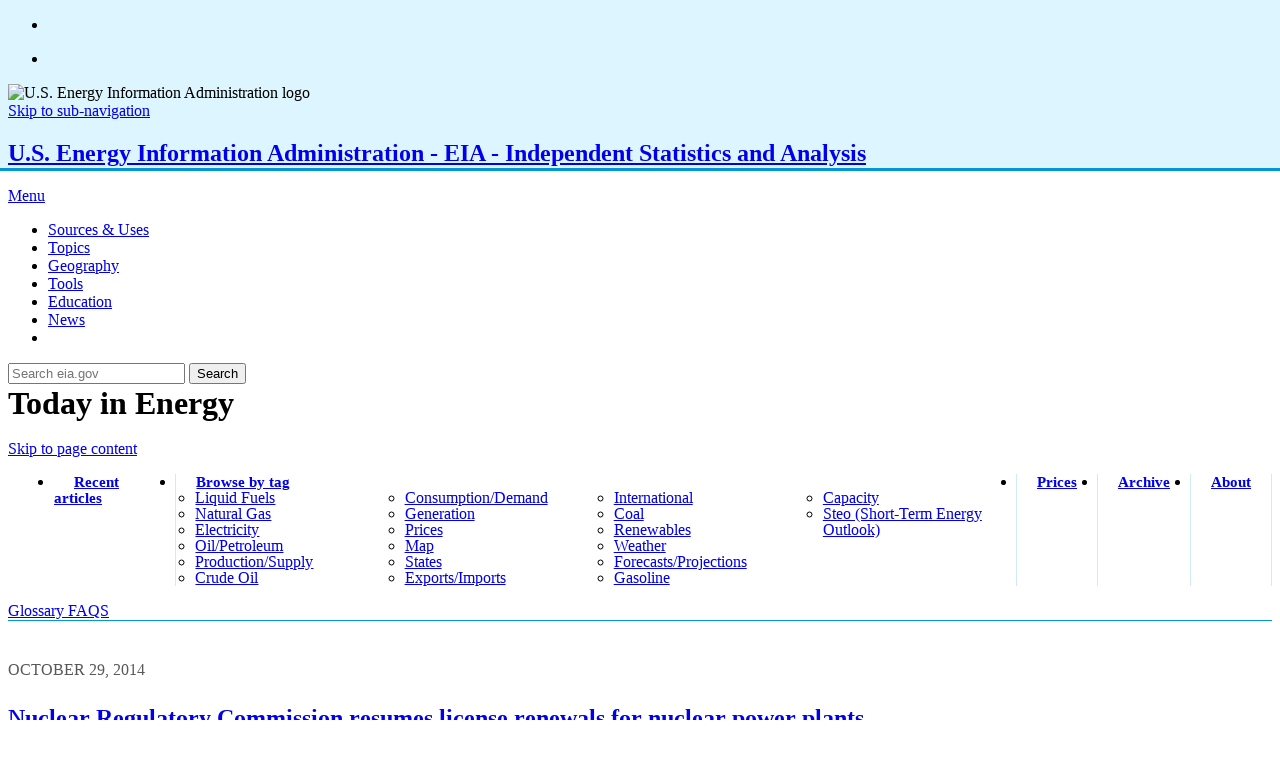

--- FILE ---
content_type: text/html; charset=UTF-8
request_url: https://www.eia.gov/todayinenergy/detail.php?id=18591
body_size: 15241
content:
<!doctype html>
<html>

<head>
		
	
	<title>
		Nuclear Regulatory Commission resumes license renewals for nuclear power plants -
		U.S. Energy Information Administration (EIA)	</title>
	<meta property="og:title" content="Nuclear Regulatory Commission resumes license renewals for nuclear power plants - U.S. Energy Information Administration (EIA)">
	<meta property="og:url" content="https://www.eia.gov/todayinenergy/detail.php?id=18591">
	<meta name="url" content="https://www.eia.gov/todayinenergy/detail.php?id=18591">
	<meta property="og:type" content="article" />
	<meta property="og:image" content="https://www.eia.gov/todayinenergy/images/2014.10.29/main.png?1763225333" />
	<meta property="og:image:type" content="image/png" />
	<meta property="og:image:alt" content="graph of license expiration dates for operating U.S. nuclear reactors, as explained in the article text"/>
	<meta property="og:image:width" content="1080" />
	<meta name="twitter:card" content="summary_large_image" />
	<meta name="twitter:site" content="@EIAgov">
	<meta name="viewport" content="width=device-width, initial-scale=1, maximum-scale=1, user-scalable=0" />
<meta http-equiv="Content-Type" content="text/html; charset=utf-8" />
<meta http-equiv="Content-Language" content="en-us" />
<meta http-equiv="X-UA-Compatible" content="IE=Edge" />
<meta name="robots" content="all" />
<meta name="agency" content="EIA - Energy Information Administration" />
<meta name="subject" content="official energy statistics, data, analysis and forecasting" />
<meta name="Description" content="Energy Information Administration - EIA - Official Energy Statistics from the U.S. Government" />
<link rel="shortcut icon" href="//www.eia.gov/favicon.ico" />
<link rel="icon" href="//www.eia.gov/favicon.ico" type="image/x-icon">
<link rel="shortcut icon" type="image/vnd.microsoft.icon" href="//www.eia.gov/favicon.ico" />

<link href="/global/styles/global.min.css?v=11.9" type="text/css" media="screen, projection" rel="stylesheet" />
<link href="/global/styles/global.print.min.css" type="text/css" media="print" rel="stylesheet" />

<script src="/global/scripts/vendor/jquery/jquery.min.js"></script>
<script src="/global/scripts/vendor/jquery-migrate/jquery.migrate.min.js"></script>
<script src="/global/scripts/vendor/jquery-ui/jquery.ui.min.js"></script>
<script src="/global/scripts/vendor/jquery-ui/jquery.ui.touch-punch.min.js"></script>

<script type="text/javascript" src="/global/scripts/jquery/highcharts/3.0.10/js/highcharts.js"></script>		<script type="text/javascript" src="/global/scripts/jquery/highcharts/3.0.10/js/highcharts-more.js"></script>

		<script type="text/javascript" src="/global/scripts/jquery/highcharts/3.0.10/js/modules/exporting.js"></script>

		<script type="text/javascript" src="/global/scripts/jquery/highcharts/3.0.10/js/modules/no-data-to-display.js"></script>

		
	<script src="/global/scripts/jquery/ga/ga-file-downloads.js"></script>
		
	<!-- Global site tag (gtag.js) - Google Analytics -->
	<script async src="https://www.googletagmanager.com/gtag/js?id=UA-25837230-1"></script>
	<script>
	  window.dataLayer = window.dataLayer || [];
	  function gtag(){dataLayer.push(arguments);}
	  gtag('js', new Date());

	  gtag('config', 'UA-25837230-1');
	</script>



<script type="text/javascript" src="/global/survey/engine/js/survey_engine.js"></script>
<link href="/global/survey/engine/css/layout.css" rel="stylesheet" type="text/css" media="screen" />
	<link href="styles/tie-styles.css" type="text/css" media="screen, projection" rel="stylesheet">
	<link href="styles/tie-print-styles.css" type="text/css" media="print" rel="stylesheet">

</head>

<body class="tie-theme">
	<a name="top"></a>
<div class="l-body-wrapper ">
<div id="sticker" class="social-fixed positionable">
	<div class="addthis_toolbox addthis_default_style ">
		<ul class="social">
			<li>
				<a href="http://x.com/eiagov/" target="_blank"><span class="ico-sticker twitter"></span></a>
				<div class="link-social">
					<div class="link-twitter"><a class="addthis_button_tweet"></a></div>
				</div>
			</li>
			<li>
				<a href="https://www.facebook.com/eiagov" target="_blank"><span class="ico-sticker facebook"></span></a>
				<div class="link-social">
					<div class="link-facebook"><a class="addthis_button_facebook_like at300b" fb:like:layout="button_count"></a></div>
				</div>
			</li>
		</ul>
	</div>
</div><header>
	<div class="print">
		<img src="/global/images/logos/eia_logo_print.png" alt="U.S. Energy Information Administration logo" />
	</div>
	<a href="#page-sub-nav" class="eia-accessibility">Skip to sub-navigation</a>
	<nav class="navigation">
		<a class="logo" href="/">
			<h1>U.S. Energy Information Administration - EIA - Independent Statistics and Analysis</h1>
		</a>
		<div class="nav-mobile">
			<div class="search-menu-toggle">
				<span class="ico-menu search-icon"></span>
			</div>
			<a class="nav-primary-item-link menu-toggle" href="javascript:;">
				<div class="bars">
					<div class="toggle-bar"></div>
					<div class="toggle-bar"></div>
					<div class="toggle-bar"></div>
				</div>
				<p>Menu</p>
			</a>
		</div>
		<ul class="nav-primary">
			<li class="nav-primary-item">
				<a class="nav-primary-item-link plus" href="javascript:;" data-target="nav-sources">
					Sources &amp; Uses</a>
			</li>
			<li class="nav-primary-item">
				<a class="nav-primary-item-link plus" href="javascript:;" data-target="nav-topics">
					Topics</a>
			</li>
			<li class="nav-primary-item">
				<a class="nav-primary-item-link plus" href="javascript:;" data-target="nav-geography">
					Geography</a>
			</li>
			<li class="nav-primary-item">
				<a class="nav-primary-item-link plus" href="javascript:;" data-target="nav-tools">
					Tools</a>
			</li>
			<li class="nav-primary-item">
				<a class="nav-primary-item-link plus" href="javascript:;" data-target="nav-learn">
					Education</a>
			</li>
			<li class="nav-primary-item">
				<a class="nav-primary-item-link plus" href="javascript:;" data-target="nav-news">
					News</a>
			</li>
			<li class="nav-primary-item search-toggle-button">
				<div class="nav-primary-item-link search-menu-toggle">
					<span class="ico-menu search-icon"></span>
				</div>
			</li>
		</ul>
		<div class="nav-menu" id="menu" style="display: none;">
			<div class="section-tabs">
				<div class="tabs-wrapper" id="thumbCarousel">
					<ul>
						<li class="primary-nav-active" data-target="nav-sources">
							<a href="javascript:;" title="Sources & Uses" data-target="nav-sources">Sources &amp; Uses</a>
						</li>
						<li class="" data-target="nav-topics">
							<a href="javascript:;" title="Topics" data-target="nav-topics">Topics</a>
						</li>
						<li class="" data-target="nav-geography">
							<a href="javascript:;" title="Geography" data-target="nav-geography">Geography</a>
						</li>
						<li class="" data-target="nav-tools">
							<a href="javascript:;" title="Tools" data-target="nav-tools">Tools</a>
						</li>
						<li class="" data-target="nav-learn">
							<a href="javascript:;" title="Education" data-target="nav-learn">Education</a>
						</li>
						<li class="" data-target="nav-news">
							<a href="javascript:;" title="News" data-target="nav-news">News</a>
						</li>
					</ul>
				</div>
				<div id="mainCarousel" class="carousel">
					<!--Sources and Uses-->
					<div id="nav-sources" class="carousel__slide">
						<div class="sources-uses left">
							<div class="nav-menu petroleum">
								<span class="ico-menu petroleum-icon"></span>
								<h3>
									<a href="/petroleum/" title="Petroleum & Other Liquids">Petroleum &amp; Other Liquids</a>
								</h3>
								<p>Crude oil, gasoline, heating oil, diesel, propane, and other liquids including biofuels and natural gas liquids.</p>
								<ul>
									<li>
										<a href="/petroleum/gasdiesel/" title="Gasoline and Diesel Fuel Update">Gasoline and Diesel Fuel Update</a>
									</li>
									<li>
										<a href="/petroleum/supply/weekly/" title="Weekly Petroleum Status Report">Weekly Petroleum Status Report</a>
									</li>
								</ul>
							</div>
							<div class="nav-menu natural-gas">
								<span class="ico-menu natural-gas-icon"></span>
								<h3>
									<a href="/naturalgas/" title="Natural Gas">Natural Gas</a>
								</h3>
								<p>Exploration and reserves, storage, imports and exports, production, prices, sales.</p>
								<ul>
									<li>
										<a href="http://ir.eia.gov/ngs/ngs.html" title="Weekly Natural Gas Storage Report">Weekly Natural Gas Storage Report</a>
									</li>
									<li>
										<a href="/naturalgas/weekly/" title="Natural Gas Weekly Update">Natural Gas Weekly Update</a>
									</li>
								</ul>
							</div>
							<div class="nav-menu electricity">
								<span class="ico-menu electricity-icon"></span>
								<h3>
									<a href="/electricity/" title="Electricity">Electricity</a>
								</h3>
								<p>Sales, revenue and prices, power plants, fuel use, stocks, generation, trade, demand &amp; emissions.
								</p>
								<ul>
									<li>
										<a href="/electricity/monthly/" title="Electric Power Monthly">Electric Power Monthly</a>
									</li>
									<li>
										<a href="/electricity/data/browser/" title="Electricity Data Browser">Electricity Data Browser</a>
									</li>
								</ul>
							</div>
							<div class="nav-menu consumption">
								<span class="ico-menu consumption-icon"></span>
								<h3>
									<a href="/consumption/" title="Consumption & Efficiency">Consumption &amp; Efficiency</a>
								</h3>
								<p>Energy use in homes, commercial buildings, manufacturing, and transportation.</p>
								<ul>
									<li>
										<a href="/consumption/residential/" title="Residential Energy Consumption Survey (RECS)">Residential Energy Consumption Survey (RECS)</a>
									</li>
									<li>
										<a href="/consumption/commercial/" title="Commercial Buildings Energy Consumption Survey (CBECS)">Commercial Buildings Energy Consumption Survey (CBECS)</a>
									</li>
								</ul>
							</div>
						</div>
						<div class="sources-uses right">
							<div class="nav-menu coal">
								<span class="ico-menu coal-icon"></span>
								<h3>
									<a href="/coal/" title="Coal">Coal</a>
								</h3>
								<p>Reserves, production, prices, employment and productivity, distribution, stocks, imports and exports.</p>
								<ul>
									<li>
										<a href="/coal/production/quarterly/" title="Quarterly Coal Report">Quarterly Coal Report</a>
									</li>
									<li>
										<a href="/beta/coal/data/browser/" title="Coal Data Browser">Coal Data Browser</a>
									</li>
								</ul>
							</div>
							<div class="nav-menu renewable">
								<span class="ico-menu renewable-icon"></span>
								<h3>
									<a href="/renewable/" title="Renewable & Alternative Fuels">Renewable &amp; Alternative Fuels</a>
								</h3>
								<p>Includes hydropower, solar, wind, geothermal, biomass and ethanol.</p>
								<ul>
									<li>
										<a href="/renewable/afv/" title="Alternative Fuel Vehicle Browser">Alternative Fuel Vehicle Browser</a>
									</li>
								</ul>
							</div>
							<div class="nav-menu nuclear">
								<span class="ico-menu nuclear-icon"></span>
								<h3>
									<a href="/nuclear/" title="Nuclear & Uranium">Nuclear &amp; Uranium</a>
								</h3>
								<p>Uranium fuel, nuclear reactors, generation, spent fuel.</p>
								<ul>
									<li>
										<a href="/nuclear/outages/" title="Daily Status of Nuclear Outages">Daily Status of Nuclear Outages</a>
									</li>
								</ul>
							</div>
							<div class="nav-menu total-energy">
								<span class="ico-menu total-energy-icon"></span>
								<h3>
									<a href="/totalenergy/" title="Total Energy">Total Energy</a>
								</h3>
								<p>Comprehensive data summaries, comparisons, analysis, and projections integrated across all energy sources.</p>
								<ul>
									<li>
										<a href="/totalenergy/data/monthly/" title="Monthly Energy Review">Monthly Energy Review</a>
									</li>
									<li>
										<a href="/totalenergy/data/annual/" title="Annual Energy Review">Annual Energy Review</a>
									</li>
								</ul>
							</div>
						</div>
						<div class="a-z-bottom">
	<div class="nav-menu a-z-index">
		<span class="ico-menu a-z-index-icon"></span>
		<h3>
			<a href="/tools/a-z/" title="A-Z Index">A-Z Index</a>
		</h3>
		<div class="a-z-list">
			<a href="/tools/a-z/index.php?id=a" title="A">A</a> |
			<a href="/tools/a-z/index.php?id=b" title="B">B</a> |
			<a href="/tools/a-z/index.php?id=c" title="C">C</a> |
			<a href="/tools/a-z/index.php?id=d" title="D">D</a> |
			<a href="/tools/a-z/index.php?id=e" title="E">E</a> |
			<a href="/tools/a-z/index.php?id=f" title="F">F</a> |
			<a href="/tools/a-z/index.php?id=g" title="G">G</a> |
			<a href="/tools/a-z/index.php?id=h" title="H">H</a> |
			<a href="/tools/a-z/index.php?id=i" title="I">I</a> |
			<a href="/tools/a-z/index.php?id=j" title="J">J</a> |
			<a href="/tools/a-z/index.php?id=k" title="K">K</a> |
			<a href="/tools/a-z/index.php?id=l" title="L">L</a> |
			<a href="/tools/a-z/index.php?id=m" title="M">M</a> |
			<a href="/tools/a-z/index.php?id=n" title="N">N</a> |
			<a href="/tools/a-z/index.php?id=o" title="O">O</a> |
			<a href="/tools/a-z/index.php?id=p" title="P">P</a> |
			<a href="/tools/a-z/index.php?id=q" title="Q">Q</a> |
			<a href="/tools/a-z/index.php?id=r" title="R">R</a> |
			<a href="/tools/a-z/index.php?id=s" title="S">S</a> |
			<a href="/tools/a-z/index.php?id=t" title="Y">T</a> |
			<a href="/tools/a-z/index.php?id=u" title="U">U</a> |
			<a href="/tools/a-z/index.php?id=v" title="V">V</a> |
			<a href="/tools/a-z/index.php?id=w" title="W">W</a> |
			<a href="/tools/a-z/index.php?id=xyz" title="XYZ">XYZ</a>
		</div>
	</div>
</div>					</div>
					<!--Topics-->
					<div id="nav-topics" class="carousel__slide">
						<div class="topics left">
							<div class="nav-menu analysis">
								<span class="ico-menu analysis-projections-icon"></span>
								<h3>
									<a href="/analysis/" title="Analysis & Projections">Analysis &amp; Projections</a>
								</h3>
								<p>Monthly and yearly energy forecasts, analysis of energy topics, financial analysis, congressional reports.
								</p>
								<ul>
									<li>
										<a href="/outlooks/steo/" title="Short-Term Energy Outlook">Short-Term Energy Outlook</a>
									</li>
									<li>
										<a href="/outlooks/aeo/" title="Annual Energy Outlook">Annual Energy Outlook</a>
									</li>
									<li>
										<a href="/outlooks/ieo/" title="International Energy Outlook">International Energy Outlook</a>
									</li>
								</ul>
							</div>
							<div class="nav-menu markets-finance">
								<span class="ico-menu markets-finance-icon"></span>
								<h3>
									<a href="/finance/" title="Markets & Finance">Markets &amp; Finance</a>
								</h3>
								<p>Financial market analysis and financial data for major energy companies.</p>
								<ul>
									<li>
										<a href="/finance/data.php" title="Market Prices and Uncertainty Report">Market Prices and Uncertainty Report</a>
									</li>
									<li>
										<a href="/finance/markets/crudeoil/" title="Energy & Financial Markets: What Drives Crude Oil Prices?">Energy &amp; Financial Markets: What Drives Crude Oil Prices?</a>
									</li>
								</ul>
							</div>
						</div>
						<div class="topics right">
							<div class="nav-menu environment">
								<span class="ico-menu environment-icon"></span>
								<h3>
									<a href="/environment/" title="Environment">Environment</a>
								</h3>
								<p>Greenhouse gas data, voluntary reporting, electric power plant emissions.</p>
								<ul>
									<li><a href="/environment/emissions/carbon/" title="U.S. Energy-Related Carbon Dioxide Emissions">U.S. Energy-Related Carbon Dioxide Emissions</a></li>
									<!-- li><a href="/environment/emissions/state/analysis/" title="Energy-Related Carbon Dioxide Emissions at the State Level, 2005-2016">Energy-Related Carbon Dioxide Emissions at the State Level, 2005-2016</a></li -->
									<li><a href="/environment/emissions/state/" title="Energy-Related Carbon Dioxide Emissions at the State Level">Energy-Related Carbon Dioxide Emissions at the State Level</a></li>
								</ul>
							</div>
							<div class="nav-menu disruptions">
								<span class="ico-menu disruptions-icon"></span>
								<h3>
									<a href="/special/disruptions/" title="Energy Disruptions">Energy Disruptions</a>
								</h3>
								<p>Maps, tools, and resources related to energy disruptions and infrastructure.</p>
								<ul>
									<li><a href="/special/disruptions/" title="Energy Disruptions">Energy Disruptions</a></li>
								</ul>
							</div>
						</div>
						<div class="a-z-bottom">
	<div class="nav-menu a-z-index">
		<span class="ico-menu a-z-index-icon"></span>
		<h3>
			<a href="/tools/a-z/" title="A-Z Index">A-Z Index</a>
		</h3>
		<div class="a-z-list">
			<a href="/tools/a-z/index.php?id=a" title="A">A</a> |
			<a href="/tools/a-z/index.php?id=b" title="B">B</a> |
			<a href="/tools/a-z/index.php?id=c" title="C">C</a> |
			<a href="/tools/a-z/index.php?id=d" title="D">D</a> |
			<a href="/tools/a-z/index.php?id=e" title="E">E</a> |
			<a href="/tools/a-z/index.php?id=f" title="F">F</a> |
			<a href="/tools/a-z/index.php?id=g" title="G">G</a> |
			<a href="/tools/a-z/index.php?id=h" title="H">H</a> |
			<a href="/tools/a-z/index.php?id=i" title="I">I</a> |
			<a href="/tools/a-z/index.php?id=j" title="J">J</a> |
			<a href="/tools/a-z/index.php?id=k" title="K">K</a> |
			<a href="/tools/a-z/index.php?id=l" title="L">L</a> |
			<a href="/tools/a-z/index.php?id=m" title="M">M</a> |
			<a href="/tools/a-z/index.php?id=n" title="N">N</a> |
			<a href="/tools/a-z/index.php?id=o" title="O">O</a> |
			<a href="/tools/a-z/index.php?id=p" title="P">P</a> |
			<a href="/tools/a-z/index.php?id=q" title="Q">Q</a> |
			<a href="/tools/a-z/index.php?id=r" title="R">R</a> |
			<a href="/tools/a-z/index.php?id=s" title="S">S</a> |
			<a href="/tools/a-z/index.php?id=t" title="Y">T</a> |
			<a href="/tools/a-z/index.php?id=u" title="U">U</a> |
			<a href="/tools/a-z/index.php?id=v" title="V">V</a> |
			<a href="/tools/a-z/index.php?id=w" title="W">W</a> |
			<a href="/tools/a-z/index.php?id=xyz" title="XYZ">XYZ</a>
		</div>
	</div>
</div>					</div>
					<!--Geography-->
					<div id="nav-geography" class="carousel__slide">
						<div class="geography left">
							<div class="nav-menu states">
								<span class="ico-menu states-icon"></span>
								<h3>
									<a href="/beta/states/" title="U.S. States">U.S. States</a>
								</h3>
								<p>State energy information, including overviews, rankings, data, and analyses.</p>
								<ul>
									<li>
										<a href="/state/seds/" title="State Energy Data System (SEDS)">State Energy Data System (SEDS)</a>
									</li>
								</ul>
							</div>
							<div class="nav-menu maps">
								<span class="ico-menu maps-icon"></span>
								<h3>
									<a href="/maps/" title="Maps">Maps</a>
								</h3>
								<p>Maps by energy source and topic, includes forecast maps.</p>
								<ul>
									<li>
										<a href="https://atlas.eia.gov/" title="U.S. Energy Atlas">U.S. Energy Atlas</a>
									</li>
									<li>
										<a href="/state/maps.php" title="U.S. Energy Mapping System">U.S. Energy Mapping System</a>
									</li>
									<li>
										<a href="/special/disruptions/" title="Energy Disruptions">Energy Disruptions</a>
									</li>
								</ul>
							</div>
						</div>
						<div class="geography right">
							<div class="nav-menu international">
								<span class="ico-menu international-icon"></span>
								<h3>
									<a href="/beta/international/" title="International">International</a>
								</h3>
								<p>International energy information, including overviews, rankings, data, and analyses.</p>
								<ul>
									<li>
										<a href="/beta/international/data/browser/" title="International Energy Statistics">International Energy Statistics</a>
									</li>
								</ul>
							</div>
							<div class="nav-menu regional">
								<span class="ico-menu regional-icon"></span>
								<h3>
									<a href="/regional/" title="Regional Dashboards & Data">Regional Dashboards &amp; Data</a>
								</h3>
								<p>Regional energy information including dashboards, maps, data, and analyses.</p>
								<ul>
									<li>
										<a href="/dashboard/newengland/overview" title="New England Dashboard">New England Dashboard</a>
									</li>
									<li>
										<a href="/special/disruptions/socal/" title="Southern California Daily Energy Report">Southern California Daily Energy Report</a>
									</li>
									<li>
										<a href="/special/disruptions/" title="Energy Disruptions">Energy Disruptions</a>
									</li>
								</ul>
							</div>
						</div>
						<div class="a-z-bottom">
	<div class="nav-menu a-z-index">
		<span class="ico-menu a-z-index-icon"></span>
		<h3>
			<a href="/tools/a-z/" title="A-Z Index">A-Z Index</a>
		</h3>
		<div class="a-z-list">
			<a href="/tools/a-z/index.php?id=a" title="A">A</a> |
			<a href="/tools/a-z/index.php?id=b" title="B">B</a> |
			<a href="/tools/a-z/index.php?id=c" title="C">C</a> |
			<a href="/tools/a-z/index.php?id=d" title="D">D</a> |
			<a href="/tools/a-z/index.php?id=e" title="E">E</a> |
			<a href="/tools/a-z/index.php?id=f" title="F">F</a> |
			<a href="/tools/a-z/index.php?id=g" title="G">G</a> |
			<a href="/tools/a-z/index.php?id=h" title="H">H</a> |
			<a href="/tools/a-z/index.php?id=i" title="I">I</a> |
			<a href="/tools/a-z/index.php?id=j" title="J">J</a> |
			<a href="/tools/a-z/index.php?id=k" title="K">K</a> |
			<a href="/tools/a-z/index.php?id=l" title="L">L</a> |
			<a href="/tools/a-z/index.php?id=m" title="M">M</a> |
			<a href="/tools/a-z/index.php?id=n" title="N">N</a> |
			<a href="/tools/a-z/index.php?id=o" title="O">O</a> |
			<a href="/tools/a-z/index.php?id=p" title="P">P</a> |
			<a href="/tools/a-z/index.php?id=q" title="Q">Q</a> |
			<a href="/tools/a-z/index.php?id=r" title="R">R</a> |
			<a href="/tools/a-z/index.php?id=s" title="S">S</a> |
			<a href="/tools/a-z/index.php?id=t" title="Y">T</a> |
			<a href="/tools/a-z/index.php?id=u" title="U">U</a> |
			<a href="/tools/a-z/index.php?id=v" title="V">V</a> |
			<a href="/tools/a-z/index.php?id=w" title="W">W</a> |
			<a href="/tools/a-z/index.php?id=xyz" title="XYZ">XYZ</a>
		</div>
	</div>
</div>					</div>
					<!--Tools-->
					<div id="nav-tools" class="carousel__slide">
						<div class="tools left">
							<div class="nav-menu eia-glossary">
								<span class="ico-menu eia-glossary-icon"></span>
								<h3>
									<a href="/tools/glossary/" title="Glossary">Glossary</a>
								</h3>
								<div class="form-wrapper">
    <form action="/tools/glossary/index.php" method="post" name="frmGlossary">
        <input class="fancy-search-box" name="glossary" placeholder="Search the glossary" onfocus="this.placeholder=''" onblur="this.placeholder='Search the glossary'"
            type="text" />
        <button class="search-submit"></button>
    </form>
</div>							</div>
							<div class="nav-menu data-tools-model">
								<span class="ico-menu data-tools-model-icon"></span>
								<h3>
									<a href="/tools/" title="Data Tools, Apps, & Maps">Data Tools, Apps, &amp; Maps</a>
								</h3>
								<p>Tools to customize searches, view specific data sets, study detailed documentation, and access time-series data.</p>
							</div>
							<div class="nav-menu open-data">
								<span class="ico-menu open-data-icon"></span>
								<h3>
									<a href="/opendata/" title="Open Data">Open Data</a>
								</h3>
								<p>EIA's free and open data available as API, Excel add-in, bulk files, and widgets</p>
							</div>
							<div class="nav-menu beta">
								<span class="ico-menu beta-icon"></span>
								<h3>
									<a href="/beta" title="EIA Beta">EIA Beta</a>
								</h3>
								<p>Come test out some of the products still in development and let us know what you think!</p>
							</div>
							<div class="nav-menu open-source-code">
								<span class="ico-menu open-source-code-icon"></span>
								<h3>
									<a href="/tools/open-source-code/" title="Open Source Code">Open Source Code</a>
								</h3>
								<p>EIA's open source code, available on GitHub.</p>
							</div>
						</div>
						<div class="tools right">
							<div class="nav-menu reports">
								<span class="ico-menu reports-icon"></span>
								<h3>
									<a href="/reports/" title="All Reports & Publications">All Reports &amp; Publications</a>
								</h3>
								<div id="header-tag-search" class="reports-publication-search form-wrapper">
	<form id="header-bookshelf-search-form">
		<input type="text" class="fancy-search-box" value="" tabindex="-1" placeholder="Enter tags. Tags should be separated with the + character" onfocus="this.placeholder=''" onblur="this.placeholder='Enter tags. Tags should be separated with the + character'" />
		<button class="search-submit" id="goBtn"></button>
		<div id="header-tags-search" class="tags-search">
			<ul class="bookshelftags"></ul>
		</div>
	</form>
</div>





							</div>
							<div class="nav-menu survey-forms">
								<span class="ico-menu survey-forms-icon"></span>
								<h3>
									<a href="/survey/" title="EIA Survey Forms">EIA Survey Forms</a>
								</h3>
								<p>Forms EIA uses to collect energy data including descriptions, links to survey instructions, and additional information.</p>
															</div>
							<div class="nav-menu email-complex">
								<span class="ico-menu email-complex-icon"></span>
								<h3>
									<a href="/tools/emailupdates/" title="Email Updates">Email Updates</a>
								</h3>
								<p>Sign up for email subscriptions to receive messages about specific EIA products</p>
							</div>
							<div class="nav-menu rss-complex">
								<span class="ico-menu rss-complex-icon"></span>
								<h3>
									<a href="/tools/rssfeeds/" title="RSS Feeds">RSS Feeds</a>
								</h3>
								<p>Subscribe to feeds for updates on EIA products including Today in Energy and What's New.</p>
							</div>
							<div class="nav-menu follow-us">
								<span class="ico-menu follow-us-icon"></span>
								<h3>Follow us. . .</h3>
								<p>
									<a href="http://facebook.com/eiagov/" title="facebook" target="_blank">
										<span class="ico-menu facebook"></span>
									</a>
									<a href="http://x.com/eiagov/" title="twitter" target="_blank">
										<span class="ico-menu twitter"></span>
									</a>
									<a href="http://youtube.com/eiagov/" title="youtube" target="_blank">
										<span class="ico-menu youtube"></span>
									</a>
									<a href="https://www.flickr.com/photos/eiagov/" title="flickr">
										<span class="ico-menu flickr"></span>
									</a>
									<a href="https://www.linkedin.com/company/u-s-energy-information-administration" title="linkedin">
										<span class="ico-menu linkedin"></span>
									</a>
								</p>
							</div>
						</div>
						<div class="a-z-bottom">
	<div class="nav-menu a-z-index">
		<span class="ico-menu a-z-index-icon"></span>
		<h3>
			<a href="/tools/a-z/" title="A-Z Index">A-Z Index</a>
		</h3>
		<div class="a-z-list">
			<a href="/tools/a-z/index.php?id=a" title="A">A</a> |
			<a href="/tools/a-z/index.php?id=b" title="B">B</a> |
			<a href="/tools/a-z/index.php?id=c" title="C">C</a> |
			<a href="/tools/a-z/index.php?id=d" title="D">D</a> |
			<a href="/tools/a-z/index.php?id=e" title="E">E</a> |
			<a href="/tools/a-z/index.php?id=f" title="F">F</a> |
			<a href="/tools/a-z/index.php?id=g" title="G">G</a> |
			<a href="/tools/a-z/index.php?id=h" title="H">H</a> |
			<a href="/tools/a-z/index.php?id=i" title="I">I</a> |
			<a href="/tools/a-z/index.php?id=j" title="J">J</a> |
			<a href="/tools/a-z/index.php?id=k" title="K">K</a> |
			<a href="/tools/a-z/index.php?id=l" title="L">L</a> |
			<a href="/tools/a-z/index.php?id=m" title="M">M</a> |
			<a href="/tools/a-z/index.php?id=n" title="N">N</a> |
			<a href="/tools/a-z/index.php?id=o" title="O">O</a> |
			<a href="/tools/a-z/index.php?id=p" title="P">P</a> |
			<a href="/tools/a-z/index.php?id=q" title="Q">Q</a> |
			<a href="/tools/a-z/index.php?id=r" title="R">R</a> |
			<a href="/tools/a-z/index.php?id=s" title="S">S</a> |
			<a href="/tools/a-z/index.php?id=t" title="Y">T</a> |
			<a href="/tools/a-z/index.php?id=u" title="U">U</a> |
			<a href="/tools/a-z/index.php?id=v" title="V">V</a> |
			<a href="/tools/a-z/index.php?id=w" title="W">W</a> |
			<a href="/tools/a-z/index.php?id=xyz" title="XYZ">XYZ</a>
		</div>
	</div>
</div>					</div>
					<!--Learn-->
					<div id="nav-learn" class="carousel__slide">
						<div class="learn left">
							<div class="nav-menu today-in-energy">
								<span class="ico-menu today-in-energy-icon"></span>
								<h3>
									<a href="/todayinenergy/" title="Today in Energy">Today in Energy</a>
								</h3>
								<p>Short, timely articles with graphics on energy, facts, issues, and trends.</p>
							</div>
							<div class="nav-menu energy-explained">
								<span class="ico-menu energy-explained-icon"></span>
								<h3>
									<a href="/energyexplained/" title="Energy Explained">Energy Explained</a>
								</h3>
								<ul class="energy-explained-list left">
									<li>
										<a href="/energyexplained/what-is-energy/" title="What is Energy?">What is Energy?</a>
									</li>
									<li>
										<a href="/energyexplained/units-and-calculators/" title="Units & Calculators">Units &amp; Calculators</a>
									</li>
									<li>
										<a href="/energyexplained/us-energy-facts/" title="U.S. Energy Facts">U.S. Energy Facts</a>
									</li>
									<li>
										<a href="/energyexplained/use-of-energy/" title="Use of Energy">Use of Energy</a>
									</li>
									<li>
										<a href="/energyexplained/energy-and-the-environment/" title="Energy & Environment">Energy &amp; Environment</a>
									</li>
									<li>
										<a href="/energyexplained/oil-and-petroleum-products/" title="Petroleum">Petroleum</a>
									</li>
									<li>
										<a href="/energyexplained/hydrocarbon-gas-liquids/" title="Hydrocarbon Gas Liquids">Hydrocarbon Gas Liquids</a>
									</li>
									<li>
										<a href="/energyexplained/natural-gas/" title="Natural Gas">Natural Gas</a>
									</li>
								</ul>
								<ul class="energy-explained-list right">
									<li>
										<a href="/energyexplained/coal/" title="Coal">Coal</a>
									</li>
									<li>
										<a href="/energyexplained/nuclear/" title="Nuclear">Nuclear</a>
									</li>
									<li>
										<a href="/energyexplained/electricity/" title="Electricity">Electricity</a>
									</li>
									<li>
										<a href="/energyexplained/hydrogen/" title="Hydrogen">Hydrogen</a>
									</li>
									<li>
										<a href="/energyexplained/hydropower/" title="Hydropower">Hydropower</a>
									</li>
									<li>
										<a href="/energyexplained/biofuels/" title="Biofuels">Biofuels</a>
									</li>
									<li>
										<a href="/energyexplained/biomass/" title="Biomass">Biomass</a>
									</li>
									<li>
										<a href="/energyexplained/wind/" title="Wind">Wind</a>
									</li>
									<li>
										<a href="/energyexplained/geothermal/" title="Geothermal">Geothermal</a>
									</li>
									<li>
										<a href="/energyexplained/solar/" title="Solar">Solar</a>
									</li>
								</ul>
							</div>

							<div class="nav-menu teachers">
								<span class="ico-menu teachers-icon"></span>
								<h3>
									<a href="/kids/energy.php?page=6" title="For Teachers">For Teachers</a>
								</h3>
								<p>Lesson plans, science fair experiments, field trips, teacher guide, and career corner.</p>
							</div>

						</div>
						<div class="learn right">
							<div class="nav-menu eia-glossary">
								<span class="ico-menu eia-glossary-icon"></span>
								<h3>
									<a href="/tools/glossary/" title="Glossary">Glossary</a>
								</h3>
								<div class="form-wrapper">
    <form action="/tools/glossary/index.php" method="post" name="frmGlossary">
        <input class="fancy-search-box" name="glossary" placeholder="Search the glossary" onfocus="this.placeholder=''" onblur="this.placeholder='Search the glossary'"
            type="text" />
        <button class="search-submit"></button>
    </form>
</div>							</div>
							<div class="nav-menu faq">
								<span class="ico-menu faq-icon"></span>
								<h3>
									<a href="/tools/faqs/" title="FAQs">FAQs</a>
								</h3>
								<ul class="faq-list left">
									<li>
										<a href="/tools/faqs/#coal" title="Coal">Coal</a>
									</li>
									<li>
										<a href="/tools/faqs/#conversion equivalents" title="Conversion & Equivalents">Conversion &amp; Equivalents</a>
									</li>
									<li>
										<a href="/tools/faqs/index.php#oil/petroleum" title="Oil/Petroleum">Oil/Petroleum</a>
									</li>
									<li>
										<a href="/tools/faqs/#diesel" title="Diesel">Diesel</a>
									</li>
									<li>
										<a href="/tools/faqs/#electricity" title="Electricity">Electricity</a>
									</li>
									<li>
										<a href="/tools/faqs/#environment" title="Environment">Environment</a>
									</li>
								</ul>
								<ul class="faq-list right">
									<li>
										<a href="/tools/faqs/index.php#gasoline" title="Gasoline">Gasoline</a>
									</li>
									<li>
										<a href="/tools/faqs/index.php#generalenergy" title="General Energy">General Energy</a>
									</li>
									<li>
										<a href="/tools/faqs/index.php#naturalgas" title="Natural Gas">Natural Gas</a>
									</li>
									<li>
										<a href="/tools/faqs/index.php#nuclear" title="Nuclear">Nuclear</a>
									</li>
									<li>
										<a href="/tools/faqs/index.php#prices" title="Prices">Prices</a>
									</li>
									<li>
										<a href="/tools/faqs/index.php#renewables" title="Renewables">Renewables</a>
									</li>
								</ul>
							</div>
							<div class="nav-menu energy-kids">
								<a href="/kids/" class="energy-kids" title="energy kids">
									<svg id="nav-kids" xmlns="http://www.w3.org/2000/svg" xmlns:xlink="http://www.w3.org/1999/xlink" viewBox="0 0 431.38 105.45">
										<polygon points="410.24 96.12 9.24 96.12 27.24 80.12 428.24 80.12 410.24 96.12" fill="#e4f6ff" />
										<image width="373" height="332" transform="translate(176.25 11.28) scale(0.24)" xlink:href="/global/images/energy-kids/energy-ant.png" />
										<path d="M46.38,74.79H35.65a0.59,0.59,0,0,0-.71.62,3.67,3.67,0,0,0,1.61,2.79A5.37,5.37,0,0,0,40,79.51a8.12,8.12,0,0,0,2.43-.42,7.89,7.89,0,0,0,2.2-1,2.41,2.41,0,0,1,1.23-.55,1.55,1.55,0,0,1,1.16.73,2.42,2.42,0,0,1,.57,1.51q0,1.64-2.05,3.17a13.59,13.59,0,0,1-8.37,2.71,11.89,11.89,0,0,1-8-2.78,11.4,11.4,0,0,1-2.6-3.31,11.57,11.57,0,0,1-1.35-5.43,11.08,11.08,0,0,1,2.33-6.89,12.23,12.23,0,0,1,5.11-3.95,12.84,12.84,0,0,1,5-1,11.31,11.31,0,0,1,7.37,2.46,9.85,9.85,0,0,1,2.46,2.92,7.64,7.64,0,0,1,1.07,3.74A4.38,4.38,0,0,1,48,73.84,1.84,1.84,0,0,1,46.38,74.79ZM36.25,70.52h2.3A1.24,1.24,0,0,0,40,69.18a2.86,2.86,0,0,0-.71-2,2.38,2.38,0,0,0-1.85-.78,2.35,2.35,0,0,0-2,1,3.18,3.18,0,0,0-.68,1.89,1.19,1.19,0,0,0,.33,1A1.84,1.84,0,0,0,36.25,70.52Z" class="hello" fill="@{fill-color}" />
										<path d="M77.72,70.71l0.32,8a3.25,3.25,0,0,0,.29,1.35,11.51,11.51,0,0,0,1.4,1.67,1.44,1.44,0,0,1,.34,1,2.18,2.18,0,0,1-1.8,2.1,23.53,23.53,0,0,1-6.43.59,12.66,12.66,0,0,1-4.45-.55A1.92,1.92,0,0,1,66,83.07a1.3,1.3,0,0,1,.14-0.67,11.94,11.94,0,0,1,.91-1.06q0.91-1,.91-6.39a11.21,11.21,0,0,0-.73-4.65A2.66,2.66,0,0,0,63,70.07a7.73,7.73,0,0,0-.57,3.56v4.52A6.68,6.68,0,0,0,62.59,80a11.28,11.28,0,0,0,1.13,1.94,1.76,1.76,0,0,1,.25.94q0,1.35-1.87,2a19.52,19.52,0,0,1-5.84.64q-6.34,0-6.34-2.62a1.48,1.48,0,0,1,.2-0.83A4.15,4.15,0,0,1,51,81.22a1.89,1.89,0,0,0,.75-1,17.71,17.71,0,0,0,.3-2.75q0.16-2.6.16-5.45A5.59,5.59,0,0,0,52,70a3.76,3.76,0,0,0-1.38-1.2,1.71,1.71,0,0,1-.18-3,15,15,0,0,1,3.28-1.47q2.19-.78,4.22-1.31a13.33,13.33,0,0,1,2.78-.54,1.52,1.52,0,0,1,1.15.5,1.69,1.69,0,0,1,.47,1.19s0,0.24,0,.57a2.6,2.6,0,0,0,0,.32,0.9,0.9,0,0,0,.91,1.09,1.63,1.63,0,0,0,1.16-.87,6.51,6.51,0,0,1,5.7-2.83A8.1,8.1,0,0,1,75,63.93a5.79,5.79,0,0,1,2,2.52A14.08,14.08,0,0,1,77.72,70.71Z" class="hello" fill="@{fill-color}" />
										<path d="M100.89,74.79H90.17a0.59,0.59,0,0,0-.71.62,3.66,3.66,0,0,0,1.61,2.79,5.37,5.37,0,0,0,3.46,1.31,8.11,8.11,0,0,0,2.43-.42,7.9,7.9,0,0,0,2.2-1,2.41,2.41,0,0,1,1.23-.55,1.55,1.55,0,0,1,1.16.73,2.42,2.42,0,0,1,.57,1.51q0,1.64-2.05,3.17a13.59,13.59,0,0,1-8.37,2.71,11.89,11.89,0,0,1-8-2.78,11.4,11.4,0,0,1-2.6-3.31,11.57,11.57,0,0,1-1.35-5.43A11.09,11.09,0,0,1,82,67.22a12.23,12.23,0,0,1,5.11-3.95,12.84,12.84,0,0,1,5-1,11.31,11.31,0,0,1,7.37,2.46A9.86,9.86,0,0,1,102,67.67a7.64,7.64,0,0,1,1.07,3.74,4.38,4.38,0,0,1-.62,2.43A1.84,1.84,0,0,1,100.89,74.79ZM90.76,70.52h2.3a1.24,1.24,0,0,0,1.46-1.35,2.86,2.86,0,0,0-.71-2A2.38,2.38,0,0,0,92,66.4a2.35,2.35,0,0,0-2,1,3.18,3.18,0,0,0-.68,1.89,1.19,1.19,0,0,0,.33,1A1.84,1.84,0,0,0,90.76,70.52Z" class="hello" fill="@{fill-color}" />
										<path d="M114.3,62.43a2,2,0,0,1,1.47.34,6.11,6.11,0,0,1,.47,2.19q0.11,1,.71,1a1.12,1.12,0,0,0,.87-0.66,5.48,5.48,0,0,1,4.77-2.85A4.56,4.56,0,0,1,126,63.8a5.13,5.13,0,0,1,1,1.7,5.07,5.07,0,0,1-.09,4.2,5.52,5.52,0,0,1-1.3,1.86,5,5,0,0,1-3.58,1.39,4.19,4.19,0,0,1-2-.41A9.85,9.85,0,0,1,118,70.87a1.33,1.33,0,0,0-.89-0.48,0.83,0.83,0,0,0-.83.72,14.54,14.54,0,0,0-.19,3,28.58,28.58,0,0,0,.25,4.7,1.86,1.86,0,0,0,.44.95,3.4,3.4,0,0,0,1.22.54q2.05,0.62,2.05,2.14a2.29,2.29,0,0,1-.66,1.63,3.26,3.26,0,0,1-1.76.93,33.88,33.88,0,0,1-6.43.46,20.29,20.29,0,0,1-6.14-.71,2.31,2.31,0,0,1-1.87-2.21,2.61,2.61,0,0,1,1.37-2.12,3.44,3.44,0,0,0,.91-0.79,2.23,2.23,0,0,0,.34-1,52.81,52.81,0,0,0,.36-7.69,3.45,3.45,0,0,0-.23-1.47,1.65,1.65,0,0,0-.91-0.72,2.07,2.07,0,0,1-1.62-1.85,2.28,2.28,0,0,1,1.12-1.88,13.63,13.63,0,0,1,3.74-1.56A22.22,22.22,0,0,1,114.3,62.43Z" class="hello" fill="@{fill-color}" />
										<path d="M151.94,61.06a1.22,1.22,0,0,1,1,.65,2.67,2.67,0,0,1,.43,1.52,4.93,4.93,0,0,1-.58,2.12,5.87,5.87,0,0,1-1.4,1.89,1.23,1.23,0,0,0-.52.73s0,0.23,0,.55a6.17,6.17,0,0,1,.07.87,6.24,6.24,0,0,1-1.82,4.56,11.09,11.09,0,0,1-4.23,2.55,17,17,0,0,1-5.69.91,11.94,11.94,0,0,1-1.48-.09,8.58,8.58,0,0,0-.91-0.07,1.07,1.07,0,0,0-1.21,1.21,1.36,1.36,0,0,0,.79,1.22,4.35,4.35,0,0,0,2.13.44,21,21,0,0,0,2.69-.25,44.23,44.23,0,0,1,5.52-.52,8.15,8.15,0,0,1,4.17.89,5,5,0,0,1,1.88,1.92,5.29,5.29,0,0,1,.7,2.65,7.2,7.2,0,0,1-1.69,4.47,11.75,11.75,0,0,1-5.91,3.79,23.67,23.67,0,0,1-7.07,1,18.65,18.65,0,0,1-8.21-1.55,6.32,6.32,0,0,1-2.33-1.92,4.12,4.12,0,0,1-.87-2.46,2.94,2.94,0,0,1,.49-1.64,2.75,2.75,0,0,1,1.24-1.07,0.86,0.86,0,0,0,.68-0.59,1.32,1.32,0,0,0-.57-0.73,4.24,4.24,0,0,1-1.82-3.17,3.77,3.77,0,0,1,.88-2.26,6,6,0,0,1,2.18-1.8,0.78,0.78,0,0,0,.55-0.55,1.78,1.78,0,0,0-.68-1A6.69,6.69,0,0,1,128,70.25a5.6,5.6,0,0,1,.83-2.92A7.4,7.4,0,0,1,131.18,65a14.59,14.59,0,0,1,8.14-2.4,19.62,19.62,0,0,1,4,.46,17.78,17.78,0,0,0,2.85.41,7.93,7.93,0,0,0,4.95-2A1.65,1.65,0,0,1,151.94,61.06ZM134.58,86.54a0.55,0.55,0,0,0-.57.66,2.47,2.47,0,0,0,1.46,2.18,7.59,7.59,0,0,0,3.79.83,8.42,8.42,0,0,0,3.5-.59A1.84,1.84,0,0,0,144,88a1.22,1.22,0,0,0-.48-1,1.78,1.78,0,0,0-1.19-.4,8.56,8.56,0,0,0-1,.09,18.07,18.07,0,0,1-2.85.21,21.14,21.14,0,0,1-2.24-.11,9.9,9.9,0,0,1-1.3-.18A1.92,1.92,0,0,0,134.58,86.54Zm5-20.76a2.24,2.24,0,0,0-1.84.87A3.57,3.57,0,0,0,137,69a8.77,8.77,0,0,0,.75,3.95,2.25,2.25,0,0,0,2,1.48,2.28,2.28,0,0,0,1.92-.93,4,4,0,0,0,.71-2.47,8,8,0,0,0-.74-3.8A2.39,2.39,0,0,0,139.55,65.78Z" class="hello" fill="@{fill-color}" />
										<path d="M176.32,73.51l-3,8.28a32,32,0,0,1-2.25,5,14.76,14.76,0,0,1-2.57,3.32A10,10,0,0,1,161.36,93a8.17,8.17,0,0,1-5.47-1.78,4.37,4.37,0,0,1-1.62-3.49,4.14,4.14,0,0,1,1.13-3,3.66,3.66,0,0,1,2.77-1.2,3.42,3.42,0,0,1,2.65,1.09,3.08,3.08,0,0,1,.64.89,14.93,14.93,0,0,1,.48,1.71,1.13,1.13,0,0,0,1.14,1,1.45,1.45,0,0,0,1.19-.62,2.41,2.41,0,0,0,.48-1.53,10.09,10.09,0,0,0-1.19-3.58L158,70.82a10.66,10.66,0,0,0-1.3-2.28,6.69,6.69,0,0,0-1.92-1.12A1.67,1.67,0,0,1,154,66.7a2,2,0,0,1-.33-1q0-2,4-2.76a35.27,35.27,0,0,1,6.14-.48,11.59,11.59,0,0,1,3.81.5,2.35,2.35,0,0,1,1.87,2.26,2.53,2.53,0,0,1-.52,1.35,2.38,2.38,0,0,0-.5,1.3,3,3,0,0,0,.24,1.14,22,22,0,0,0,1,2q0.87,1.6,1.53,1.6t1.46-1.4a5.71,5.71,0,0,0,.75-2.7,2.53,2.53,0,0,0-.57-1.71A3,3,0,0,1,172.1,65a2.13,2.13,0,0,1,1.55-1.86,10.32,10.32,0,0,1,4.15-.69q4.84,0,4.84,2.33a1.89,1.89,0,0,1-.49,1.36,4.71,4.71,0,0,1-1.79,1,3.51,3.51,0,0,0-1.73,1.37A26.91,26.91,0,0,0,176.32,73.51Z" class="hello" fill="@{fill-color}" />
										<path d="M296.3,54.3l-3.09,3a4.41,4.41,0,0,0-1.71,2.95,3,3,0,0,0,.39,1.44,12.36,12.36,0,0,0,1.46,2l10.81,12.51a20.77,20.77,0,0,0,2,2.12,7.41,7.41,0,0,0,1.65.94A5.66,5.66,0,0,1,310,80.68a3.27,3.27,0,0,1,.65,2.11q0,3.06-4.36,3.06h-11a2.88,2.88,0,0,1-1.78-.49,13.49,13.49,0,0,1-2.07-2.43,83.32,83.32,0,0,0-6-7.11,29.49,29.49,0,0,0-2.27-2.27,2,2,0,0,0-1.2-.53q-1.68,0-1.68,3.15,0,2.57,1.1,3.55l0.92,0.64A3,3,0,0,1,284,82.88q0,1.91-2.54,2.73a30.93,30.93,0,0,1-8.55.82,34.25,34.25,0,0,1-7.8-.64,3.32,3.32,0,0,1-1.69-1.05,2.59,2.59,0,0,1-.65-1.72,3.13,3.13,0,0,1,1.73-2.63,3.27,3.27,0,0,0,1.11-1.14,8.16,8.16,0,0,0,.62-2.09,63.23,63.23,0,0,0,.58-10.05,74.21,74.21,0,0,0-.61-11.47,5.4,5.4,0,0,0-.64-2,4.18,4.18,0,0,0-1.42-1.18,2.84,2.84,0,0,1-1.62-2.57,2.74,2.74,0,0,1,1-2.23,7.33,7.33,0,0,1,3.24-1.27,39.5,39.5,0,0,1,7.4-.58,19.52,19.52,0,0,1,6.73.87,2.9,2.9,0,0,1,2,2.89,2.52,2.52,0,0,1-.3,1.34A8.07,8.07,0,0,1,281,52.39a4.12,4.12,0,0,0-.85,1.94,12.11,12.11,0,0,0-.39,3q0,2.43,1.1,2.43a1.88,1.88,0,0,0,1.28-.58,36.56,36.56,0,0,0,2.5-2.89q2.17-2.69,2.17-3.67a3.85,3.85,0,0,0-.55-1.56,2.91,2.91,0,0,1-.38-1.33,3.1,3.1,0,0,1,2.31-3q2.31-.88,7.89-0.88a27.41,27.41,0,0,1,6.59.58q2.63,0.72,2.63,3.06a3,3,0,0,1-.55,1.72,2.46,2.46,0,0,1-1.36,1,11.94,11.94,0,0,1-2.8.23,6.36,6.36,0,0,0-2.3.36A7.67,7.67,0,0,0,296.3,54.3Z" class="hello" fill="@{fill-color}" />
										<path d="M324.54,45.8a32.06,32.06,0,0,1,6.21.58q3.93,0.78,3.93,3.32a1.78,1.78,0,0,1-.39,1.26,8.45,8.45,0,0,1-2,1.23,3.76,3.76,0,0,0-1.75,2.92,58.41,58.41,0,0,0-.42,8.78q0,11,.55,13.67a2.79,2.79,0,0,0,.62,1.29,5.28,5.28,0,0,0,1.46,1,2.74,2.74,0,0,1,1.91,2.51q0,2.31-3.53,3.18a40.27,40.27,0,0,1-9.33.93q-9.42,0-9.42-3.58,0-1.3,1.85-2.43A3.38,3.38,0,0,0,315.93,78a109,109,0,0,0,.55-14q0-7.4-.75-9.48a4.29,4.29,0,0,0-1.94-2.14,6.92,6.92,0,0,1-1.59-1.3,2.09,2.09,0,0,1-.41-1.33,2.24,2.24,0,0,1,1.2-2,13.66,13.66,0,0,1,4.23-1.32A37.25,37.25,0,0,1,324.54,45.8Z" class="hello" fill="@{fill-color}" />
										<path d="M349.27,85.85h-2.08q-1.82,0-4.07.17-1.42.11-2,.12a5.16,5.16,0,0,1-3.15-.9,2.77,2.77,0,0,1-1.21-2.34,2.2,2.2,0,0,1,.53-1.58,3.87,3.87,0,0,1,1.75-.91,2.43,2.43,0,0,0,1.56-.94,7,7,0,0,0,.64-2.53q0.23-2.17.42-8.44t0.19-12.45a9,9,0,0,0-.38-3.24,2.86,2.86,0,0,0-1.76-1.3,2.65,2.65,0,0,1-2-2.57,2.45,2.45,0,0,1,1.37-2.21,7.67,7.67,0,0,1,3.83-.8l1.91,0q2.43,0.09,3.53.09,4.13,0,9.33-.26,1.1-.06,2.74-0.06a29.54,29.54,0,0,1,10.46,1.5,16.29,16.29,0,0,1,8.61,7.57A22.82,22.82,0,0,1,382.09,66a23.32,23.32,0,0,1-1,6.54,20.15,20.15,0,0,1-2.57,5.68A17.68,17.68,0,0,1,369.32,85a23.25,23.25,0,0,1-7.4,1.16l-3.5-.12-3-.09Q351.93,85.85,349.27,85.85Zm6.07-31.32V76.89a3.53,3.53,0,0,0,.78,2.59,3.63,3.63,0,0,0,2.6.77q8.44,0,8.44-12.83,0-7.08-2-11a7.57,7.57,0,0,0-7.34-4.31,2.76,2.76,0,0,0-1.95.55A2.5,2.5,0,0,0,355.34,54.53Z" class="hello" fill="@{fill-color}" />
										<path d="M401.8,45.6a28.19,28.19,0,0,1,7.8,1.47,3.37,3.37,0,0,0,.93.17,8.79,8.79,0,0,0,1.73-.52,2.77,2.77,0,0,1,1-.17q1.93,0,4.09,3.06a10.25,10.25,0,0,1,2.15,5.84,4,4,0,0,1-1,2.73,3,3,0,0,1-2.35,1.11,3.42,3.42,0,0,1-1.88-.46,32.3,32.3,0,0,1-3.18-2.74q-3.47-3.24-6.82-3.24a4,4,0,0,0-2.59.78,2.5,2.5,0,0,0-1,2.05q0,2.51,4.42,3.79A65,65,0,0,1,412.81,62q7.37,3.58,7.37,10.55a12.17,12.17,0,0,1-5,10.05q-5.14,4-13.44,4a37.2,37.2,0,0,1-7.8-.88A18.58,18.58,0,0,1,388,83.68q-1.39-.92-2.5-4a17.89,17.89,0,0,1-1.11-6.05,3.36,3.36,0,0,1,.58-2.14,2.22,2.22,0,0,1,1.82-.93,2.87,2.87,0,0,1,2.11,1.13,42.31,42.31,0,0,1,2.86,4.07,7.82,7.82,0,0,0,3.39,2.69,11.39,11.39,0,0,0,4.81,1.07,6.71,6.71,0,0,0,3.47-.79,2.34,2.34,0,0,0,1.33-2,2.5,2.5,0,0,0-1-2,10.56,10.56,0,0,0-3.38-1.56,45.3,45.3,0,0,1-6.3-2.38A19.06,19.06,0,0,1,390,68q-4.57-4-4.57-9.19a11.1,11.1,0,0,1,1.18-5A12.37,12.37,0,0,1,390,49.68,17.81,17.81,0,0,1,401.8,45.6Z" class="hello" fill="@{fill-color}" />
									</svg>
								</a>
							</div>
						</div>
						<div class="a-z-bottom">
	<div class="nav-menu a-z-index">
		<span class="ico-menu a-z-index-icon"></span>
		<h3>
			<a href="/tools/a-z/" title="A-Z Index">A-Z Index</a>
		</h3>
		<div class="a-z-list">
			<a href="/tools/a-z/index.php?id=a" title="A">A</a> |
			<a href="/tools/a-z/index.php?id=b" title="B">B</a> |
			<a href="/tools/a-z/index.php?id=c" title="C">C</a> |
			<a href="/tools/a-z/index.php?id=d" title="D">D</a> |
			<a href="/tools/a-z/index.php?id=e" title="E">E</a> |
			<a href="/tools/a-z/index.php?id=f" title="F">F</a> |
			<a href="/tools/a-z/index.php?id=g" title="G">G</a> |
			<a href="/tools/a-z/index.php?id=h" title="H">H</a> |
			<a href="/tools/a-z/index.php?id=i" title="I">I</a> |
			<a href="/tools/a-z/index.php?id=j" title="J">J</a> |
			<a href="/tools/a-z/index.php?id=k" title="K">K</a> |
			<a href="/tools/a-z/index.php?id=l" title="L">L</a> |
			<a href="/tools/a-z/index.php?id=m" title="M">M</a> |
			<a href="/tools/a-z/index.php?id=n" title="N">N</a> |
			<a href="/tools/a-z/index.php?id=o" title="O">O</a> |
			<a href="/tools/a-z/index.php?id=p" title="P">P</a> |
			<a href="/tools/a-z/index.php?id=q" title="Q">Q</a> |
			<a href="/tools/a-z/index.php?id=r" title="R">R</a> |
			<a href="/tools/a-z/index.php?id=s" title="S">S</a> |
			<a href="/tools/a-z/index.php?id=t" title="Y">T</a> |
			<a href="/tools/a-z/index.php?id=u" title="U">U</a> |
			<a href="/tools/a-z/index.php?id=v" title="V">V</a> |
			<a href="/tools/a-z/index.php?id=w" title="W">W</a> |
			<a href="/tools/a-z/index.php?id=xyz" title="XYZ">XYZ</a>
		</div>
	</div>
</div>					</div>
					<!--News-->
					<div id="nav-news" class="carousel__slide">
						<div class="news left">
							<div class="nav-menu whats-new">
	<span class="ico-menu whats-new-icon"></span>
		<h3><a href="/about/new/">What's New?</a></h3>
		<ul class="header-whats-new">
		<li><a href="/electricity/wholesale/">Wholesale Electricity Market Data</a></li><li class="date">Nov 13, 2025</li><li><a href="/naturalgas/weekly/">Natural Gas Weekly Update</a></li><li class="date">Nov 13, 2025</li><li><a href="/outlooks/steo/">Short-Term Energy Outlook</a></li><li class="date">Nov 12, 2025</li>		<li class="foot"><a href="/about/new/">See what's new</a></li>
	</ul>
</div>							</div>
							<div class="news left">
						   <div class="nav-menu press-room">
								<span class="ico-menu press-room-icon"></span>
								<h3>
									<a href="/pressroom/" title="Press Room">Press Room</a>
								</h3>
								<ul>
									<li>
										<a href="/pressroom/releases.php" title="Press Releases">Press Releases</a>
									</li>
									<li>
										<a href="/pressroom/testimony.php" title="Congressional Testimony">Congressional Testimony</a>
									</li>
									<li>
										<a href="/pressroom/presentations.php" title="Presentations">Presentations</a>
									</li>
									<li>
										<a href="/pressroom/events/" title="Events">Events</a>
									</li>
								</ul>
						</div>
						</div>
						<!--<div class="news right">
							<div class="nav-menu upcoming">
								<span class="ico-menu upcoming-icon"></span>
								<h3>
									<a href="/reports/upcoming.php" title="Coming Up">Coming Up</a>
								</h3>
								<ul>
									<h2>Coming Up</h2>
<ol>
	  <li>
    <a href="/naturalgas/storagecapacity/">Underground Natural Gas Working Storage <br>Capacity</a>
  </li>
  <li>
    <a href="/renewable/annual/solar_photo/">Annual Solar Photovoltaic Module Shipments Report</a>
  </li>

</ol>
<br>								</ul>
							</div>-->
							<!--<div class="nav-menu featured-reports">
								<span class="ico-menu featured-reports-icon"></span>
								<h3>
									Featured Reports
								</h3>
								<p>Reports requested by congress or otherwise deemed important.</p>
								<ul>
									<li>
	<a href="/analysis/transportationfuels/padd2n4/" title="Midwest and Rocky Mountain Transportation Fuels Markets">Midwest and Rocky Mountain Transportation Fuels Markets</a>
</li>
<li>
	<a href="/analysis/transportationfuels/padd1n3/" title="East Coast and Gulf Coast Transportation Fuels Markets">East Coast and Gulf Coast Transportation Fuels Markets</a>
</li>
<li>
	<a href="/analysis/transportationfuels/padd5/" title="West Coast Transportation Fuels Markets">West Coast Transportation Fuels Markets</a>
</li>
<li>
	<a href="/special/disruptions/socal/winter/" title="Southern California Daily Energy Report">Southern California Daily Energy Report</a>
</li>
<li>
	<a href="/outlooks/archive/aeo16/section_issues.php#cpp" title="Effects of the Clean Power Plan">Effects of the Clean Power Plan</a>
</li>								</ul>
							</div>
						</div>-->
						<div class="a-z-bottom">
	<div class="nav-menu a-z-index">
		<span class="ico-menu a-z-index-icon"></span>
		<h3>
			<a href="/tools/a-z/" title="A-Z Index">A-Z Index</a>
		</h3>
		<div class="a-z-list">
			<a href="/tools/a-z/index.php?id=a" title="A">A</a> |
			<a href="/tools/a-z/index.php?id=b" title="B">B</a> |
			<a href="/tools/a-z/index.php?id=c" title="C">C</a> |
			<a href="/tools/a-z/index.php?id=d" title="D">D</a> |
			<a href="/tools/a-z/index.php?id=e" title="E">E</a> |
			<a href="/tools/a-z/index.php?id=f" title="F">F</a> |
			<a href="/tools/a-z/index.php?id=g" title="G">G</a> |
			<a href="/tools/a-z/index.php?id=h" title="H">H</a> |
			<a href="/tools/a-z/index.php?id=i" title="I">I</a> |
			<a href="/tools/a-z/index.php?id=j" title="J">J</a> |
			<a href="/tools/a-z/index.php?id=k" title="K">K</a> |
			<a href="/tools/a-z/index.php?id=l" title="L">L</a> |
			<a href="/tools/a-z/index.php?id=m" title="M">M</a> |
			<a href="/tools/a-z/index.php?id=n" title="N">N</a> |
			<a href="/tools/a-z/index.php?id=o" title="O">O</a> |
			<a href="/tools/a-z/index.php?id=p" title="P">P</a> |
			<a href="/tools/a-z/index.php?id=q" title="Q">Q</a> |
			<a href="/tools/a-z/index.php?id=r" title="R">R</a> |
			<a href="/tools/a-z/index.php?id=s" title="S">S</a> |
			<a href="/tools/a-z/index.php?id=t" title="Y">T</a> |
			<a href="/tools/a-z/index.php?id=u" title="U">U</a> |
			<a href="/tools/a-z/index.php?id=v" title="V">V</a> |
			<a href="/tools/a-z/index.php?id=w" title="W">W</a> |
			<a href="/tools/a-z/index.php?id=xyz" title="XYZ">XYZ</a>
		</div>
	</div>
</div>					</div>
				</div>
			</div>
		</div>
		<div class="nav-search search-panel form-wrapper hide-search-panel">
			<div class="search">
				<form accept-charset="UTF-8" action="//search.usa.gov/search" id="search_form" method="get">
					<input name="utf8" type="hidden" value="&#x2713;" />
					<input id="affiliate" name="affiliate" type="hidden" value="eia.doe.gov" />
					<!-- label class="accessibility" for="query">Enter Search Term(s):</label -->
					<!-- span class="ico-menu search-icon"></span -->
					<input autocomplete="off" class="usagov-search-autocomplete header-search-input" name="query" id="query" type="text" placeholder="Search eia.gov" />
					<button type="submit" name="search" id="goBtn" class="button primary">Search</button>
				</form>
								<script>
				//<![CDATA[
				var usasearch_config = {
					siteHandle: "eia.doe.gov"
				};
				var script = document.createElement("script");
				script.type = "text/javascript";
				script.src = "/global/scripts/search.usa.gov/remote.loader.js"; // NOTE this may need to be updated from //search.usa.gov/javascripts/remote.loader.js" periodically
				document.getElementsByTagName("head")[0].appendChild(script);
				//]]>
				</script>
							</div>
		</div>
	</nav>
</header>
	<div class="l-outer-wrapper">
		<div class="l-inner-wrapper">







<div class="l-row header l-full-width-col tie-theme">
	<div class="title-banner">
		<h1>
			Today in Energy		</h1>
	</div>
	<a href="#page-content" class="eia-accessibility">Skip to page content</a>
	<div class="sub-navigation" id="page-sub-nav">
		<div class="left">
			<ul class="left-nav">
				<li class=""><a href="/todayinenergy/">Recent articles</a></li>
				<li class="dropdown-analysis-projections ">
					<a href="taglist.php" class="dropbtn">
						Browse by tag<span class="ico sort-up"></span>
					</a>
					<div class="dropdown-analysis-projections-content dropdown-content">
						<ul>
															<li>
									<a href="index.php?tg=liquid fuels" style="text-transform:capitalize;">liquid fuels</a>
								</li>
													<li>
									<a href="index.php?tg=natural gas" style="text-transform:capitalize;">natural gas</a>
								</li>
													<li>
									<a href="index.php?tg=electricity" style="text-transform:capitalize;">electricity</a>
								</li>
													<li>
									<a href="index.php?tg=oil/petroleum" style="text-transform:capitalize;">oil/petroleum</a>
								</li>
													<li>
									<a href="index.php?tg=production/supply" style="text-transform:capitalize;">production/supply</a>
								</li>
													<li>
									<a href="index.php?tg=crude oil" style="text-transform:capitalize;">crude oil</a>
								</li>
													<li>
									<a href="index.php?tg=consumption/demand" style="text-transform:capitalize;">consumption/demand</a>
								</li>
													<li>
									<a href="index.php?tg=generation" style="text-transform:capitalize;">generation</a>
								</li>
													<li>
									<a href="index.php?tg=prices" style="text-transform:capitalize;">prices</a>
								</li>
													<li>
									<a href="index.php?tg=map" style="text-transform:capitalize;">map</a>
								</li>
													<li>
									<a href="index.php?tg=states" style="text-transform:capitalize;">states</a>
								</li>
													<li>
									<a href="index.php?tg=exports/imports" style="text-transform:capitalize;">exports/imports</a>
								</li>
													<li>
									<a href="index.php?tg=international" style="text-transform:capitalize;">international</a>
								</li>
													<li>
									<a href="index.php?tg=coal" style="text-transform:capitalize;">coal</a>
								</li>
													<li>
									<a href="index.php?tg=renewables" style="text-transform:capitalize;">renewables</a>
								</li>
													<li>
									<a href="index.php?tg=weather" style="text-transform:capitalize;">weather</a>
								</li>
													<li>
									<a href="index.php?tg=forecasts/projections" style="text-transform:capitalize;">forecasts/projections</a>
								</li>
													<li>
									<a href="index.php?tg=gasoline" style="text-transform:capitalize;">gasoline</a>
								</li>
													<li>
									<a href="index.php?tg=capacity" style="text-transform:capitalize;">capacity</a>
								</li>
													<li>
									<a href="index.php?tg=steo (short-term energy outlook)" style="text-transform:capitalize;">steo (short-term energy outlook)</a>
								</li>
											</ul>
					</div>
				</li>
				<li class="">
					<a href="prices.php">
						Prices					</a>
				</li>
				<li class="">
					<a href="archive.php">
						Archive					</a>
				</li>
				<li class="">
					<a href="about.php">
						About					</a>
				</li>
			</ul>
		</div>
		<div class="right">
			<span><a href="/glossary/?id=coal">
					Glossary				</a><a href="/tools/faqs/">
					FAQS				</a></span>
		</div>
	</div>
</div>
<div id="page-content"></div>

	      	<section class="tie-section">

		<div class="l-row l-full-width-col">
			<div class="l-col">
												<div class="tie-article" 
 data-type="">
											<span class="date">October 29, 2014</span>
										
					<h1><a href="#">Nuclear Regulatory Commission resumes license renewals for nuclear power plants</a></h1>
					
										












  <img src="images/2014.10.29/main.png" alt="graph of license expiration dates for operating U.S. nuclear reactors, as explained in the article text" border="0"></a> 

<div class="source">
<span style="line-height:110%">
<strong>Source: </strong>U.S. Energy Information Administration, based on U.S. Nuclear Regulatory Commission</span> 
</div>
<hr style="margin:0">



<p>Following a two-year hiatus, the U.S. Nuclear Regulatory Commission (NRC) has resumed issuing license renewals for nuclear power plants.  On October 20, the NRC renewed the operating licenses for Limerick Generating Station Units 1 and 2, located northwest of Philadelphia, extending their license expiration dates by 20 years, to 2044 and 2049, respectively.  With this action, the NRC has granted license renewals providing a 20-year extension to a total of 74 of the 100 operating reactors in the United States. Nuclear power accounted for 20% of total power sector electricity generation in 2013.    </p>


     

<p>NRC has the authority to issue initial operating licenses for commercial nuclear power plants for a period of 40 years.  The decision to apply for an operating license renewal is made by nuclear power plant owners, and it is typically based on economics and the ability to meet NRC regulations.  Operating licenses are <a href="https://www.nrc.gov/reactors/operating/licensing/renewal/regulations.html">renewed</a> by NRC for a period of 20 years.  To date, no applications for a second, or subsequent, license renewal, which could extend nuclear plant operating lives to 80 years, have been filed. </p>

<p>Renewing an operating license is contingent on several factors, including the safe management and disposal of waste. The NRC must determine that it has reasonable confidence that spent nuclear fuel can and will, in due course, be disposed of safely.  This is known as waste confidence.  Waste confidence enables the NRC to license new reactors or renew their operating licenses without examining the effects of extended waste storage for each individual site pending ultimate disposal. </p>

<p>In June 2012, following the termination of the repository program at Yucca Mountain, the U.S. Court of Appeals for the District of Columbia Circuit struck down certain provisions of NRC's Waste Confidence Rule and stated that NRC should have analyzed the environmental consequences of never building a permanent waste repository.   In response, the NRC issued an order in August 2012 that suspended actions related to issuing license renewals as well as new operating licenses, although the nuclear power industry continued to submit applications for license renewals.  On September 18, 2014, the NRC issued the revised and renamed <a href="http://www.gpo.gov/fdsys/pkg/FR-2014-09-19/pdf/2014-22215.pdf">Continued Storage of Spent Nuclear Fuel</a> rule, which became effective on October 20.  With the issuance of the revised rule, the NRC may now resume issuing license renewals as well as new operating licenses. </p>

<p>NRC is currently reviewing license renewal applications for 17 reactors, including one for Indian Point Unit 2.  Although the September 2013 expiration date of the original 40-year operating license for that plant is already past, NRC rules allow for continued operation of a reactor until the NRC completes its review of a pending license renewal if the application was submitted at least five years before the current license expires.  Indian Point Unit 2, located on the Hudson River north of New York City, currently continues to operate according to this process, known as timely renewal.  To date, Indian Point Unit 2 is the only reactor that has entered the process of timely renewal.   </p>

<p>NRC also expects to receive license renewal applications from seven more reactors between 2015 and 2018. Plans for only one plant have not yet been announced; however, license expiration for this plant is not a near-term issue.   </p>

<img src="images/2014.10.29/map.png" alt="map of licensed renewal status of operating U.S. nuclear reactors, as explained in the article text" border="0"></a> 

<div class="source">
<span style="line-height:110%">
<strong>Source: </strong>U.S. Energy Information Administration, based on U.S. Nuclear Regulatory Commission</span> 
</div>
<hr style="margin:0">

<p><strong>Principal contributor: </strong>Nancy Slater-Thompson</p>






										
										<div class="do-not-print">
						<p><strong>Tags: </strong>
						<a href="index.php?tg=electricity">electricity</a>, <a href="index.php?tg= map">map</a>, <a href="index.php?tg= nuclear">nuclear</a>						  						</p>
					</div>
				</div>
												<div class="tie-archive-section">
					<a href="index.php" class="link-button">More recent articles &rsaquo;</a>
				</div>
			</div>
		</div>
	</section>

	        </div>
    </div>
</div>
<style>
#sticker .social a:after {
	display: none !important;
}
</style>

<footer class="clearfix footer">
    <div class="footer-inner">
        <div class="l-row  l-two-col-right address-bar">
            <div class="l-col">
                <ul class="above-address-links">
                    <li><a href="/about/">About EIA</a><span class="right-arrow-head"></span></li>
                    <li><a href="/beta/api/">Open Data</a><span class="right-arrow-head"></span></li>
                    <li><a href="/pressroom/">Press Room</a><span class="right-arrow-head"></span></li>
                    <li><a href="/about/contact/">Contact Us</a><span class="right-arrow-head"></span></li>
                </ul>
            </div>
            <div class="l-col">

                <div>U.S. Energy Information Administration</div>
                <div>1000 Independence Ave., SW</div>
                <div>Washington, DC 20585</div>
            </div>
        </div>
        <div class="l-row l-six-col-even footer-links">
            <ul class="l-col">
                <li>Sources &amp; Uses</li>
                <li><a href="/petroleum/">Petroleum</a></li>
                <li><a href="/coal/">Coal</a></li>
                <li><a href="/naturalgas/">Natural Gas</a></li>
                <li><a href="/renewable/">Renewable</a></li>
                <li><a href="/nuclear/">Nuclear</a></li>
                <li><a href="/electricity/">Electricity</a></li>
                <li><a href="/consumption/">Consumption</a></li>
                <li><a href="/totalenergy/">Total Energy</a></li>
            </ul>
            <ul class="l-col">
                <li>Topics</li>
                <li><a href="/analysis/">Analysis &amp; Projections</a></li>
                <li><a href="/environment">Environment</a></li>
                <li><a href="/finance/">Markets &amp; Finance</a></li>
                <li><a href="/special/disruptions/">Energy Disruptions</a></li>
                <li><a href="/todayinenergy/">Today in Energy</a></li>
                <!-- li><br /></li -->
                <li>Geography</li>
                <li><a href="/beta/states/">States</a></li>
                <li><a href="/countries/">Countries</a></li>
                <li><a href="/maps/">Maps</a></li>
            </ul>
            <ul class="l-col">
                <li>Tools</li>
                <li><a href="/tools/a-z/">A-Z Index</a></li>
                <li><a href="/reports/"><span class="line-break">All Reports &amp;</span> <span class="line-break">Publications</span></a></li>
                <li><a href="/tools/"><span class="line-break">Data Tools, Apps,</span> <span class="line-break">and Maps</span></a></li>
                <li><a href="/survey/">EIA Survey Forms</a></li>
                <li><a href="/beta/">EIA Beta</a></li>
                <li><a href="/tools/open-source-code/">Open Source Code</a></li>
            </ul>
            <ul class="l-col">
                <li>Policies</li>
                <li><a href="/about/privacy_security_policy.php">Privacy/Security</a></li>
                <li><a href="/about/copyrights_reuse.php">Copyright &amp; Reuse</a></li>
                <li><a href="/about/accessibility.php">Accessibility</a></li>
                <li><a href="/about/information_quality_guidelines.php">Information Quality</a></li>
                <li><a href="/about/foia.php">Freedom of Information Act (FOIA)</a></li>
                <li><a href="https://www.energy.gov/cio/articles/vulnerability-disclosure-policy" target="_blank">Learn about the Department of Energy’s Vulnerability Disclosure Program</a></li>
            </ul>
            <ul class="l-col">
                <li>Related Sites</li>
                <li><a href="https://www.energy.gov/">U.S. Department of Energy</a></li>
                <li><a href="https://www.usa.gov/">USA.gov</a></li>
            </ul>
            <ul class="l-col">
                <li>Stay Connected</li>
                <li><a href="http://facebook.com/eiagov/" target="_blank"><span class="ico-footer facebook"></span>Facebook</a></li>
                <li><a href="http://x.com/eiagov/" target="_blank"><span class="ico-footer twitter"></span>X</a></li>
                <li><a href="http://youtube.com/eiagov/" target="_blank"><span class="ico-footer youtube"></span>Youtube</a></li>
                <li><a href="https://www.flickr.com/photos/eiagov/" target="_blank"><span class="ico-footer flickr"></span>Flickr</a></li>
                <li><a href="http://linkedin.com/company/u-s-energy-information-administration" target="_blank"><span class="ico-footer linkedin"></span>LinkedIn</a></li>
                <li><a href="/tools/emailupdates/" target="_blank"><span class="ico-footer email"></span>Email Updates</a></li>
                <li><a href="/tools/rssfeeds/" target="_blank"><span class="ico-footer rss"></span>RSS Feeds</a></li>
            </ul>
        </div>
    </div>
</footer><script src="/global/scripts/global.min.js?v=11.3"></script>
	</body>
</html>

--- FILE ---
content_type: text/css
request_url: https://www.eia.gov/todayinenergy/styles/tie-styles.css
body_size: 2807
content:
@media (min-width: 1px) {
	.tie-theme .title-banner {
		background: #ddf5ff;
		border-bottom: 3px solid #0096d7;
	}
	.tie-theme .title-banner h1 {

	}
	.tie-theme #section2 > div, .tie-theme pre {
		overflow-x: auto;
	}
}
@media (max-width: 1025px) {
	.tie-theme .sub-navigation { 
		margin-bottom: 1em;
	}
	.tie-theme .tie-section fieldset > div {
		display: flex;
		flex-direction: column;
		align-items: flex-start;
		border-left: 1px dashed #d4d4d4;
	}
	.tie-theme .tie-section fieldset div:first-of-type {
		border-left: none;
	}
	.tie-theme .home .tie-section .tie-article {
		margin-top: 2em;
	}
	.tie-theme section.tie-section:last-child {
		padding-left: 12px;
		padding-right: 12px;
	}
}
@media (min-width: 1025px) {
	body.tie-theme {
		background: linear-gradient(180deg, rgb(221 245 255) 0%, rgba(221,245,255,1) 168px, rgba(0,150,215,1) 168px, rgba(0,150,215,1) 171px, rgba(255,255,255,1) 171px, rgba(255,255,255,1) 100%) no-repeat;
	}
	.tie-theme .l-inner-wrapper {
		background: transparent;
		border-left: none;
		border-right: none;
	}
	.tie-theme .title-banner {
		background: transparent;
		border-bottom: none;
	}
	.tie-theme .title-banner h1 {
		line-height: 1;
		font-size: 2rem;
		margin-top: 3px;
	}
	.tie-theme .sub-navigation {
		background: transparent;
		border-bottom: 1px solid #0096d7;
		padding-bottom: 0px;
		height: auto;
	}

	.tie-theme .sub-navigation .left-nav {
		display: flex;
		height: auto;
		margin-left: 6px;
		height: 100%;
	}
	.tie-theme .sub-navigation .left-nav>li {
		border-right: 1px solid #0096d730;
		padding: 0px;
		line-height: 1;
		height: auto;
		float: none;
		border-top: none;
		background-color: transparent;
	}
	.sub-navigation .left-nav>li:hover:hover {
		background: #0096d7;
	}
	.tie-theme .sub-navigation .left-nav>li.active {
		background-color: #0096d7;
		border: none;
	}
	.tie-theme .sub-navigation .left-nav>li > a {
		font-weight: bold;
		font-size: .925em;
		line-height: 1;
		padding: 12px 20px 8px 20px;
		height: auto;
	}
	.sub-navigation .left-nav>li:hover>a {
		color: #ffffff;
	}
	.tie-theme .sub-navigation .left-nav>li.active>a{
		padding-top: 12px;
		color: #ffffff;
	}
	.tie-theme .sub-navigation .left-nav>li>a:focus{
		background: transparent;
		border-bottom: 5px solid;
		padding-bottom: 3px;
		outline: none;
		outline-offset: 0;
		color: #003c57;
	}
	.tie-theme .sub-navigation .left-nav>li.active>a:focus{
		background: transparent;
		border-bottom: none;
		padding-bottom: 8px;
		outline: none;
		outline-offset: 0;
		color: #ffffff;
	}
	.sub-navigation .left-nav>li.active > a:hover {
		padding-bottom: 8px;
	}
	.sub-navigation .left-nav>li a:focus .ico.sort-up:before, .sub-navigation .left-nav>li:hover a:focus .ico.sort-up:before {
		background: url("data:image/svg+xml,%3Csvg id='icon-d-arrow' xmlns='http://www.w3.org/2000/svg' viewBox='0 0 14 8'%3E%3Cpath id='path' d='M1.2,1.1L7,6.9l5.8-5.8H1.2Z' fill='%23003c57'/%3E%3C/svg%3E") no-repeat 50% 50% !important;
	}
	.sub-navigation .left-nav>li:hover a .ico.sort-up:before, .sub-navigation .left-nav>li.active:hover a .ico.sort-up:before, .sub-navigation .left-nav>li.active a .ico.sort-up:before, .sub-navigation .left-nav>li.active a:hover .ico.sort-up:before {
		background: url("data:image/svg+xml,%3Csvg id='icon-d-arrow' xmlns='http://www.w3.org/2000/svg' viewBox='0 0 14 8'%3E%3Cpath id='path' d='M1.2,1.1L7,6.9l5.8-5.8H1.2Z' fill='%23ffffff'/%3E%3C/svg%3E") no-repeat 50% 50%!important;
	}
	.tie-theme .sub-navigation .right {
		margin-top: 12px;
		height: auto;
	}
	.tie-theme .sub-navigation .left-nav>li .dropdown-content {
		margin: 0px 0 0 -21px;
	}
	.tie-theme .sub-navigation .left-nav>li .dropdown-content ul {
		columns: 4;
	}
	.tie-theme .home .tie-section .tie-article {
		margin-top: 3em;
	}
}
.tie-section .date {
	text-transform: uppercase;
	color: #595959;
	display: block;
}
.tie-section ul {
	list-style: disc;
	margin-left: 22px;
	margin-bottom: 1em;
}
.tie-section ul li {
	list-style: disc;
}
.tie-section .accordion-content>ul li {
	list-style: none;
}
.tie-theme .tie-section .list-header {
	margin-bottom: 0.25em;
}
.tie-section .tag-list {
	columns: 2;
}


.tie-theme section.tie-section:last-child {
	margin-bottom: 2em;
}
.tie-theme .tie-section .top-container {
	float: none;
	border-top: 1px dashed #d4d4d4;
	margin-top: 1.5em;
	padding-top: 1em;
}
.tie-theme .tie-section .top-container .top {
	margin-top: 1em;
	font-size: .85rem;
}
.tie-theme .tie-section .top-container .top:before {
	position: relative;
	top: 2px;
}
.tie-theme .home .tie-section .tie-article {
	border-top: 3px solid #0096d7;
	padding-top: 0em;
}
.tie-theme .tie-section fieldset {
	float: none;
	display: flex;
}
.tie-theme .tie-section fieldset legend {
	color: #333333;
}
.tie-theme .tie-section fieldset [type=checkbox] {
    accent-color: #0096d7;
	margin-bottom: 6px;
}
.tie-theme .tie-section fieldset > div {
	padding: 1em;
}
.tie-theme .tie-section .tie-article.hide {
	display: none;
}
.tie-theme .tie-section .tie-article:first-child {
	padding-top: 0.5em;
}
.tie-theme .tie-section .tie-article > :first-child {
	padding-top: 2em;
}
.tie-theme .prices .tie-section .tie-article > :first-child {
	padding-top: 0.5em;
}
.tie-theme .prices #NYMEX {
	display: none;
}
.tie-theme .tie-section .tie-article > :first-child.article-type {
    padding-top: 0.25em;
    padding-bottom: 2em;
}
.article-type {
    font-weight: bold;
    font-size: 1.15em;
    text-transform: uppercase;
    color: #595959;
}
.article-type:before {
    background-color: #70d4ff;
    content: "";
    display: inline-block;
    font-weight: 700;
    line-height: 1.4em;
    height: 14px;
    width: 8px;
    margin-right: 4px;
    margin-top: 0px;
    transform: skew(-20deg,0deg);
}
.tie-theme .tie-section .date + h1 {
	padding-top: 6px;
}
.tie-theme .tie-section h1 {
	margin-bottom: 1em;
}
.tie-theme .tie-archive .tie-section h1 {
	margin-bottom: 0em;
}
.tie-theme .tie-section .tie-article p {
	line-height: 1.6;
}
.tie-theme .tie-section .tie-article .footnotes {
	border-top: 1px dashed #d4d4d4;
    padding-top: 1em;
    margin-top: 2em;
}
}
.tie-theme .tie-section .tie-article.tag-view {
	margin-top: 0em;
	border-top: none;
}
.tie-theme .tie-section .tie-article.tag-view h1 {
	padding-top: 1em;
	text-transform: capitalize;
}
.tie-theme .tie-section img {
	max-width: 100%;
}
.tie-theme .tie-section img[src*=".svg"] {
	width: 100%;
}
.tie-theme .tie-section hr {
	background: none;
	border-top: 1px dashed #d4d4d4;
}
.tie-theme .tie-section .source {
	margin: 0.5em 0em;
	font-size: 0.875rem;
	font-style: normal;
}
.tie-theme .tie-section .source + hr, .tie-theme .tie-section img + hr {
	margin: 1.5em 0em !important;
}
.tie-theme .tie-section .link-button {
	background: #0096d7;
    border: none;
    border-radius: 1px;
    color: #ffffff;
    cursor: pointer;
    font-size: 1rem;
    font-weight: 700;
    line-height: 20px;
    padding: 10px;
    position: relative;
    text-align: center;
    text-decoration: none;
    text-transform: uppercase;
	margin-bottom: 1em;
	display: inline-block;
}
.tie-theme .tie-section .link-button:hover {
	background-color: #5d9732;
    color: #ffffff;
    padding: 10px;
    text-decoration: none;
}
.tie-theme .tie-section .tie-archive-section {
	border-top: 3px solid #0096d7;
	margin-top: 2em;
	padding-top: 1em;
}
.tie-theme .tie-section .link-button.light {
	background-color: #d9eff9;
    border: 1px solid #007eb5;
    color: #0096d7;
}
.tie-theme .tie-section .link-button.light:hover {
	background-color: #0096d7;
    color: #ffffff;
    padding: 10px;
    text-decoration: none;
}
.tie-theme .tie-section .divider {
	border-top-style: solid;
}
.tie-theme .tie-section .accordion h3 {
	color: #007eb5;
}
.tie-theme .tie-section .secondary.page-nav ul {
    margin-left: 0;
    padding-left: 0;
}
.tie-theme .tie-section .secondary.page-nav ul li {
    padding: 8px 12px;
	list-style: none;
}
.tie-theme .tie-section .secondary.page-nav ul li.head {
    border-bottom: 1px dashed #e6e6e6;
}
.tie-theme .tie-section .secondary.page-nav ul li::before {
    content: '\25CF';
    padding-right: 6px;
    font-size: 0.65rem;
    position: relative;
    top: -2px;
}
.tie-theme .tie-section .secondary.page-nav ul li.head::before {
	content: none;
}
.tie-theme .tie-section .secondary.page-nav ul li.head h2 {

}
.tie-theme .tie-section .secondary.page-nav ul li.active, 
.tie-theme .tie-section .secondary.page-nav ul li:hover {
	background-color: #0096d7;
    color: #ffffff;
}
.tie-theme .tie-section .secondary.page-nav ul li:hover,
.tie-theme .tie-section .secondary.page-nav ul li:hover a {
	cursor: pointer;
	text-decoration: none;
	color: #ffffff;
}

.tie-theme .tie-section .secondary.page-nav ul li.active:hover,
.tie-theme .tie-section .secondary.page-nav ul li.active a,
.tie-theme .tie-section .secondary.page-nav ul li.active:hover a {
    color: #ffffff;
    cursor: default;
    text-decoration: none;
}
.tie-theme .tie-section .secondary.page-nav ul li.head:hover {
	background-color: inherit;
    color: inherit;
	cursor: auto;
}
.tie-theme .tie-section .tag-toggle {
	margin-bottom: 1em;
    border-bottom: 1px dashed #d4d4d4;
    padding-bottom: 0.5em;
}
.tie-theme table.basic-table tr td, .tie-theme table.basic-table tr th {
	font-size: 0.825rem;
}
.smallestTag, .smallTag, .mediumTag, .largeTag, .largestTag {
		padding-left:6px;
	}
.smallestTag { font-size: 10px; }
.smallTag { font-size: 14px; }
.mediumTag { font-size: 20px; }
.largeTag { font-size: 30px; }
.largestTag { font-size: 36px; }

#section2 {
    display: flex;
    flex-wrap: wrap;
    justify-content: space-between;
}

#s2_right {
margin-top: 0px!important;
display:block;
height: auto!important;
}
#clearone {display: none;}
.t_source{
font-size: 8pt;
width: 100%;
margin-top: 2em;
border-top: 1px solid #d8d8d8;
}
#note_nymex {
font-size: 8pt;
display:table;
width:500px;
}
.t1, .t4 {width: 500px;}
.panel_header_prices {display:none;}
.sdiv, .sp2, .sp, .sp1 {border-bottom:none !important;/*display:none;*/}
.hide_display {display:none;}
.prices_table_title, .prices_table_title td, .prices_table_title b {
	font-size: 13px;
	border:none;
}
table.basic-table tbody tr.prices_table_title th {
    border-bottom: 3px solid #0096d7;
    font-weight: bold!important;
    border-top: none;
    vertical-align: bottom;
	text-align: right;
}
table.basic-table tbody tr.prices_table_title th:first-child, table.basic-table tbody tr.prices_table_title th.h2, table.basic-table tbody tr td.s2 {
    text-align: left;
}
tr.prices_table_title + tr.prices_table_title + tr.prices_table_title th {
    text-align: right;
}
table.basic-table tbody tr.prices_table_title + tr td {
    border-top: none;
}
table.basic-table tbody tr.prices_table_title th[colspan] {
    border-bottom: 1px solid #d8d8d8;
}
table.basic-table tbody tr td.prices_table_title {
    border-top: none;
    border-bottom: 3px solid #0096d7;
}
table.basic-table tbody tr td.sp2, table.basic-table tbody tr:first-child + tr td {
    border-top: none!important;
}
table.basic-table tbody tr td[rowspan]+td {
    text-align: left;
}
td.up::after  {
	content: " ";
    display: inline-block;
    float: none;
    height: 14px;
    margin-left: 3px;
    position: relative;
    top: 4px;
    width: 12px;
    background: url("data:image/svg+xml;charset=utf-8,%3Csvg xmlns='http://www.w3.org/2000/svg' viewBox='0 0 10 12'%3E%3Cpath fill='%235d9732' d='M9 7.8 5 1 1 7.8h2.4V11h3.2V7.8H9z'/%3E%3C/svg%3E") no-repeat 50%;
}
td.dn::after {
    content: " ";
    display: inline-block;
    float: none;
    height: 14px;
    margin-left: 3px;
    position: relative;
    top: 4px;
    width: 12px;
    background: url("data:image/svg+xml;charset=utf-8,%3Csvg xmlns='http://www.w3.org/2000/svg' viewBox='0 0 10 12'%3E%3Cpath fill='%23513c7a' d='M1 4.2 5 11l4-6.8H6.6V1H3.4v3.2H1z'/%3E%3C/svg%3E") no-repeat 50%;
}

#crackSpread, #regionExplain, #sparkSpread {
	font-size: .875rem;
	line-height: 1.6;
	color: #333333;
	padding: 1em;
}
#crackSpread .feature_title, #regionExplain .feature_title, #sparkSpread .feature_title{
	font-weight: bold;
	font-size: 1.625rem;
	
}
#regionExplain .basic-table tr td {
	text-align: left;
}
#regionExplain .basic-table tr th {
	border-bottom: 3px solid #0096d7;
	font-weight: bold;
}
[id*=inline] {
	padding: 1em;
	max-width: 530px;
}
a[data-src] {
	cursor: pointer;
}
.tie-theme .tie-section .widget-small img {
	max-width: 200px;
}

--- FILE ---
content_type: text/css
request_url: https://www.eia.gov/todayinenergy/styles/tie-print-styles.css
body_size: 1284
content:
@media print and (color) {
	header .print img {
		height: auto;
		top: 0px;
	}
	.tie-theme * {
		font-family: jost, sans-serif;
	}
	.tie-theme h1, .tie-theme h2, .tie-theme h3, .tie-theme h4 {
		font-weight: 700;
	}
	.tie-theme h1 {
		font-size: 1.5rem;
		margin-bottom: 0.5em;
		color: #333333;
	}
	.tie-theme .title-banner {
		margin-top: 1em;
		margin-bottom: 2em;
	}
	.tie-theme .title-banner h1 {
		font-size: 1.15rem;
	}
	.tie-theme .tie-section img {
		max-width: 100%;
	}
	.tie-theme .tie-section img[src*=".svg"] {
		width: 100%;
	}
	.tie-theme .article-type {
		margin: 1em 0em;
		font-size: 1rem;
	}
	.tie-theme .tie-section .source {
		margin: 0.5em 0em;
		font-size: 0.875rem;
		font-style: normal;
	}
	.tie-theme .tie-section hr {
		background: none;
		border: none;
		border-top: 1px dashed #d4d4d4;
	}
	.tie-theme .tie-section .source + hr, .tie-theme .tie-section img + hr {
		margin: 1.5em 0em;
	}
	.article-type {
		font-weight: bold;
		font-size: 1.15em;
		text-transform: uppercase;
		color: #595959;
	}
	.article-type:before {
		background-color: #70d4ff;
		content: "";
		display: inline-block;
		font-weight: 700;
		line-height: 1.4em;
		height: 14px;
		width: 8px;
		margin-right: 4px;
		margin-top: 0px;
		transform: skew(-20deg,0deg);
	}
	.tie-theme .browse-by-tag .tag-list {
		display: block!important;
		columns: 2;
	}
	.tie-archive-section, .tie-theme fieldset, top-container * {
		display: none;
	}
	.smallestTag, .smallTag, .mediumTag, .largeTag, .largestTag {
		padding-left:6px;
	}
	.smallestTag { font-size: 10px; }
	.smallTag { font-size: 14px; }
	.mediumTag { font-size: 20px; }
	.largeTag { font-size: 30px; }
	.largestTag { font-size: 36px; }
	#section2 {
		display: flex;
		flex-wrap: wrap;
		justify-content: space-between;
	}

	#s2_right {
	margin-top: 0px!important;
	display:block;
	height: auto!important;
	}
	#clearone {display: none;}
	.t_source{
	font-family: jost, sans-serif;
	font-size: 8pt;
	width: 100%;
	margin-top: 2em;
	border-top: 1px solid #d8d8d8;
	}
	#note_nymex {
	font-family: jost, sans-serif;
	font-size: 8pt;
	display:table;
	width:500px;
	}
	.t1, .t4 {width: 500px;}
	.panel_header_prices {display:none;}
	.sdiv, .sp2, .sp, .sp1 {border-bottom:none !important;/*display:none;*/}
	.hide_display {display:none;}
	.prices_table_title, .prices_table_title td, .prices_table_title b {
		font-size: 13px;
		border:none;
	}
	table.basic-table tbody tr.prices_table_title th {
		border-bottom: 3px solid #0096d7;
		font-weight: bold!important;
		border-top: none;
		vertical-align: bottom;
		text-align: right;
	}
	table.basic-table tbody tr.prices_table_title th:first-child, table.basic-table tbody tr.prices_table_title th.h2, table.basic-table tbody tr td.s2 {
		text-align: left;
	}
	tr.prices_table_title + tr.prices_table_title + tr.prices_table_title th {
		text-align: right;
	}
	table.basic-table tbody tr.prices_table_title + tr td {
		border-top: none;
	}
	table.basic-table tbody tr.prices_table_title th[colspan] {
		border-bottom: 1px solid #d8d8d8;
	}
	table.basic-table tbody tr td.prices_table_title {
		border-top: none;
		border-bottom: 3px solid #0096d7;
	}
	table.basic-table tbody tr td.sp2, table.basic-table tbody tr:first-child + tr td {
		border-top: none!important;
	}
	table.basic-table tbody tr td[rowspan]+td {
		text-align: left;
	}
	td.up::after  {
		content: " ";
		display: inline-block;
		float: none;
		height: 14px;
		margin-left: 3px;
		position: relative;
		top: 4px;
		width: 12px;
		background: url("data:image/svg+xml;charset=utf-8,%3Csvg xmlns='http://www.w3.org/2000/svg' viewBox='0 0 10 12'%3E%3Cpath fill='%235d9732' d='M9 7.8 5 1 1 7.8h2.4V11h3.2V7.8H9z'/%3E%3C/svg%3E") no-repeat 50%;
	}
	td.dn::after {
		content: " ";
		display: inline-block;
		float: none;
		height: 14px;
		margin-left: 3px;
		position: relative;
		top: 4px;
		width: 12px;
		background: url("data:image/svg+xml;charset=utf-8,%3Csvg xmlns='http://www.w3.org/2000/svg' viewBox='0 0 10 12'%3E%3Cpath fill='%23513c7a' d='M1 4.2 5 11l4-6.8H6.6V1H3.4v3.2H1z'/%3E%3C/svg%3E") no-repeat 50%;
	}
}